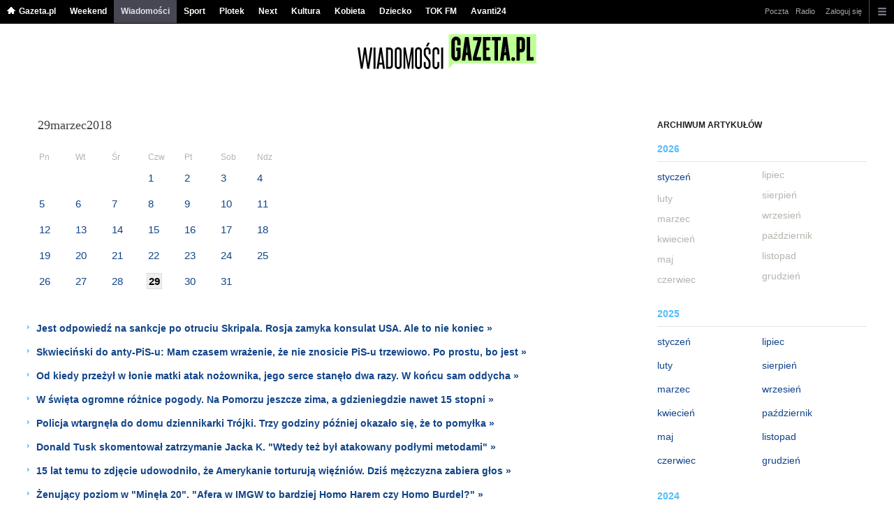

--- FILE ---
content_type: text/html;charset=UTF-8
request_url: https://wiadomosci.gazeta.pl/wiadomosci/3660000,0,,2,,2018-03-29.html
body_size: 12122
content:
<!DOCTYPE HTML> 
<html>

<!-- head 1.4 -->
<head><meta http-equiv="Content-Type" content="text/html; charset=UTF-8">
<meta http-equiv="Content-Language" content="pl">
<title>Wiadomości - Gazeta.pl </title>
<META NAME="ROBOTS" CONTENT="NOARCHIVE">
		<META NAME="GOOGLEBOT" CONTENT="NOARCHIVE">
	<!-- fbopengraph 2.1 -->
<meta property="og:site_name" content="gazetapl"/> 
<meta property="fb:app_id" content="159195584135753"/>
		<meta property="og:locale" content="pl_PL" />

<!-- imageQueue blacked out! -->
<!-- xxxxx -->
<META name="google-site-verification" content="ndHrHBfBczR9E/e2gPRLuP3N0bLbnkkhZKd/awuYWwQ=" />
<meta name="Description" content="Wiadomości - serwis newsowy portalu 
Gazeta.pl. Na bieżąco aktualizowane 
informacje z polityki, wydarzeń w kraju i 
zagranicą, sportu, gospodarki, kultury i nauki 
oraz artykuły z prasy polskiej i zagranicznej. 
Znajdziesz tu teksty, wideo, zdjęcia, 
sondaże.">
<meta name="Keywords" content=" 	wiadomości, aktualności, wydarzenia, 
fakty, newsy, polityka, gospodarka, kraj, 
świat, kultura, nauka, prasa, gazety, przegląd 
prasy, wideo, sondaże">
<!-- zzz metatags app -->
<link rel="stylesheet" href="/css/globalshared.css" type="text/css">
	<link rel="stylesheet" href="/css/core/wiadomosci/version.htm" type="text/css">
	<link rel="stylesheet" href="/css/catalogSEO.css" type="text/css">
	<link rel="stylesheet" href="/info/ban_NEW.css" type="text/css"><script language="javascript">var now = new Date(2026, 0, 26, 0, 21, 21);</script>

<link rel="shortcut icon" href="/img/gazeta.ico">

<script type="text/javascript"><!--
if (top.frames.length!=0) top.location=self.document.location;
// --></script>
<!-- (C)2000-2014 Gemius SA - gemiusAudience -->
<script type="text/javascript">
<!--//--><![CDATA[//><!--
    var pp_gemius_identifier = new String('olI66L9by3oJiG8hxj87V7QXDtYWcUO.yC6M2xM9Clz.M7/arg=114869/sarg='+'|'+profileCookie);


function gemius_pending(i) { window[i] = window[i] || function() {var x = window[i+'_pdata'] = window[i+'_pdata'] || []; x[x.length]=arguments;};};
setTimeout(function() {
    gemius_pending('gemius_hit'); gemius_pending('gemius_event'); gemius_pending('pp_gemius_hit'); gemius_pending('pp_gemius_event');
    (function(d,t) {try {var gt=d.createElement(t),s=d.getElementsByTagName(t)[0],l='https://gazeta.hit.gemius.pl/xgemius.js'; gt.setAttribute('async','async');
    gt.setAttribute('defer','defer'); gt.src=l; s.parentNode.insertBefore(gt,s);} catch (e) {}})(document,'script');
}, 50);
//--><!]]>
</script> 

<script type="text/javascript">
	var _gaq = _gaq || [];
	_gaq.push(['_setAccount', 'UA-426268-1']);
	_gaq.push(['_setCampaignCookieTimeout', 0]);
	_gaq.push(['_setCustomVar',1,'nr_dzialu',null,3]);
	_gaq.push(['_setAllowAnchor', true]);
	_gaq.push(['_trackPageview']);
	(function() {
	var ga = document.createElement('script');
	ga.type = 'text/javascript'; ga.async = true;
	ga.src = ('https:' == document.location.protocol ? 'https://ssl' : 'http://www') +
	'.google-analytics.com/ga.js';
	var s = document.getElementsByTagName('script')[0];
	s.parentNode.insertBefore(ga, s);
	})();
  </script>

<meta name="viewport" content="width=device-width, initial-scale=1">

<!-- 410355628, [ /fix/elementy/viewport.jsp ], emptyBean-->
<!-- canonical_start -->
<!-- canonical_end -->

<!-- 410411251, [ /tpl/prod/modules/canonical/canonical.jsp ], canonicalModule-->
</head>
<!-- 7, [ /fix/modules/header.jsp ], headerAllArticlesPojoBean-->
<body class="desktop_client">

<!-- new alert START -->
<!-- alias name is empty --><!-- new alert END -->

    <div id="sW">
		<!-- czapeczka -->

<!--CZAPECZKA - START -->
	<!-- 2014###capMobile=0 -->
<!-- 2011=false 2013=true 2014=true czgr= czspgr= al=/aliasy/czapeczka/rwd/wiadomosci2014.htm -->
           <nav class="mod mod_hat2014 hpFeed " data-bd-viewability-id="hat" data-bd-viewability="1">
		    	   <div class="gridWrap">
           <style>
body {padding-top: 34px;}
body.rwd.responsive {margin-top: 0;}
.rwd.desk #page {padding-top:0}
#cookieInfoMsgWrapper {margin-bottom: -2px;}
</style>
<ul class="c0">
<li class="home bar">
<a href="https://www.gazeta.pl/0,0.html" data-hvr="Gazeta.pl" onClick="gazeta_pl.tagManager ? dataLayer.push({'category': 'CzapeczkaRWD',
'action': 'Gazeta.pl', 'label': location.hostname, 'value': 0, 'nonInteraction': false,  'event': 'zdarzenie'}) : _gaq.push(['_trackEvent', 'CzapeczkaRWD' , 'Gazeta.pl' , location.hostname ,, true]);">Gazeta.pl</a>
</li>
<li class="bar">
<a href="https://weekend.gazeta.pl/weekend/0,0.html" data-hvr="Weekend" onClick="gazeta_pl.tagManager ? dataLayer.push({'category': 'CzapeczkaRWD',
'action': 'Weekend', 'label': location.hostname, 'value': 0, 'nonInteraction': false,  'event': 'zdarzenie'}) : _gaq.push(['_trackEvent', 'CzapeczkaRWD' , 'Weekend' , location.hostname ,, true]);">Weekend</a>
</li>
<li class="bar">
<a data-channel="wiadomosci" href="https://wiadomosci.gazeta.pl/wiadomosci/0,0.html" data-hvr="Wiadomości" onClick="gazeta_pl.tagManager ? dataLayer.push({'category': 'CzapeczkaRWD',
'action': 'Wiadomości', 'label': location.hostname, 'value': 0, 'nonInteraction': false,  'event': 'zdarzenie'}) : _gaq.push(['_trackEvent', 'CzapeczkaRWD' , 'Wiadomości' , location.hostname ,, true]);">Wiadomości</a>
</li>
<li class="bar">
<a data-channel="sport" href="https://www.sport.pl/sport-hp/0,0.html" data-hvr="Sport" onClick="gazeta_pl.tagManager ? dataLayer.push({'category': 'CzapeczkaRWD',
'action': 'Sport', 'label': location.hostname, 'value': 0, 'nonInteraction': false,  'event': 'zdarzenie'}) : _gaq.push(['_trackEvent', 'CzapeczkaRWD' , 'Sport' , location.hostname ,, true]);">Sport</a>
</li>
<li class="bar">
<a data-channel="plotek" href="https://www.plotek.pl/plotek/0,0.html" data-hvr="Plotek" onClick="gazeta_pl.tagManager ? dataLayer.push({'category': 'CzapeczkaRWD',
'action': 'Plotek', 'label': location.hostname, 'value': 0, 'nonInteraction': false,  'event': 'zdarzenie'}) : _gaq.push(['_trackEvent', 'CzapeczkaRWD' , 'Plotek' , location.hostname ,, true]);">Plotek</a>
</li>
<li class="bar">
<a data-channel="next" href="https://next.gazeta.pl/next/0,0.html" data-hvr="Next" onClick="gazeta_pl.tagManager ? dataLayer.push({'category': 'CzapeczkaRWD',
'action': 'Next', 'label': location.hostname, 'value': 0, 'nonInteraction': false,  'event': 'zdarzenie'}) : _gaq.push(['_trackEvent', 'CzapeczkaRWD' , 'Next' , location.hostname ,, true]);">Next</a>
</li>
<li class="bar">
<a data-channel="kultura" href="https://kultura.gazeta.pl/kultura/0,0.html" data-hvr="Kultura" onClick="gazeta_pl.tagManager ? dataLayer.push({'category': 'CzapeczkaRWD',
'action': 'Kultura', 'label': location.hostname, 'value': 0, 'nonInteraction': false,  'event': 'zdarzenie'}) : _gaq.push(['_trackEvent', 'CzapeczkaRWD' , 'Kultura' , location.hostname ,, true]);">Kultura</a>
</li>
<li class="bar">
<a data-channel="kobieta" href="https://kobieta.gazeta.pl/kobieta/0,0.html" data-hvr="Kobieta" onClick="gazeta_pl.tagManager ? dataLayer.push({'category': 'CzapeczkaRWD',
'action': 'Kobieta', 'label': location.hostname, 'value': 0, 'nonInteraction': false,  'event': 'zdarzenie'}) : _gaq.push(['_trackEvent', 'CzapeczkaRWD' , 'Kobieta' , location.hostname ,, true]);">Kobieta</a>
</li>
<li class="bar">
<a data-channel="dziecko" href="https://www.edziecko.pl/edziecko/0,0.html" data-hvr="Dziecko" onClick="gazeta_pl.tagManager ? dataLayer.push({'category': 'CzapeczkaRWD',
'action': 'Dziecko', 'label': location.hostname, 'value': 0, 'nonInteraction': false,  'event': 'zdarzenie'}) : _gaq.push(['_trackEvent', 'CzapeczkaRWD' , 'Dziecko' , location.hostname ,, true]);">Dziecko</a>
</li>
<li class="bar">
<a data-channel="metro" href="https://www.tokfm.pl/Tokfm/0,0.html" data-hvr="TOK FM" onClick="gazeta_pl.tagManager ? dataLayer.push({'category': 'CzapeczkaRWD',
'action': 'TOK FM', 'label': location.hostname, 'value': 0, 'nonInteraction': false,  'event': 'zdarzenie'}) : _gaq.push(['_trackEvent', 'CzapeczkaRWD' , 'TOK FM' , location.hostname ,, true]);">TOK FM</a>
</li>
<li class="bar">
<a data-channel="avanti24" href="https://avanti24.pl/Avanti/0,0.html" data-hvr="Avanti24" onClick="gazeta_pl.tagManager ? dataLayer.push({'category': 'CzapeczkaRWD',
'action': 'Avanti24', 'label': location.hostname, 'value': 0, 'nonInteraction': false,  'event': 'zdarzenie'}) : _gaq.push(['_trackEvent', 'CzapeczkaRWD' , 'Avanti24' , location.hostname ,, true]);">Avanti24</a>
</li>
</ul>
<!-- 16586381 -->
<!-- htmEOF --><!-- UZREditor --><!-- htmEOF --><!--default, /aliasy/czapeczka/rwd/wiadomosci2014.htm-->
<ul class="c1">
			        <li class="bar">
<a href="http://poczta.gazeta.pl/" data-hvr="Poczta" onClick="gazeta_pl.tagManager ? dataLayer.push({'category': 'CzapeczkaRWD',
'action': 'Poczta', 'label': location.hostname, 'value': 0, 'nonInteraction': false,  'event': 'zdarzenie'}) : _gaq.push(['_trackEvent', 'CzapeczkaRWD' , 'Poczta' , location.hostname ,, true]);">Poczta</a>
</li>
<li class="bar">
<a href="http://fm.tuba.pl" data-hvr="Radio" onClick="gazeta_pl.tagManager ? dataLayer.push({'category': 'CzapeczkaRWD',
'action': 'Radio', 'label': location.hostname, 'value': 0, 'nonInteraction': false,  'event': 'zdarzenie'}) : _gaq.push(['_trackEvent', 'CzapeczkaRWD' , 'Radio' , location.hostname ,, true]);">Radio</a>
</li>
<!-- 16586381 -->
<!-- htmEOF --><!-- UZREditor --><!-- htmEOF --><!--default, /aliasy/czapeczka/rwd/wiadomosci2014_r.htm-->
<li><!-- {{1}} -->
		  <ul class="user">
 					 <li>
 					        <a id="hatLogin" href="https://konto.gazeta.pl/konto/logowanie,.html?utm_nooverride=1&back=https%3A%2F%2Fwiadomosci.gazeta.pl%2Fwiadomosci%2F3660000%2C0%2C%2C2%2C%2C2018-03-29.html" onClick="_gaq.push(['_trackEvent', 'CzapeczkaRWD' , 'Zaloguj się' , location.hostname ,, true]);">Zaloguj się</a>
    					</li>
 					 </ul>
				  </li><!-- to jest zamkniecie {{1}} -->
					<li class="more bar"><input type="checkbox" class="menu">
						<ul>
						    <li><!-- 16586381 -->
<!-- htmEOF --><!-- UZREditor --><!-- htmEOF --><!--default, /aliasy/czapeczka/rwd/wiadomosci2014_b.htm-->
</li>
							<li class="show_more" data-bd-viewability-id="hatShowMore" data-bd-viewability="1">
							    <nav id="pageNav">
<ul class="buttons">
<li>
<section  class="lists" id="servicesList">
<ul class="first"><li>
<header>Aktualności</header>
<ul >
<li><a id="LinkArea:TRNavPoz" href="https://twitter.com/gazetapl_news#TRNavPoz" title="Gazeta">Gazeta</a></li>
<li><a id="LinkArea:TRNavPoz" href="https://wiadomosci.gazeta.pl/wiadomosci/0,145764.html#TRNavPoz" title="Najnowsze wiadomości">Najnowsze wiadomości</a></li>
<li><a id="LinkArea:TRNavPoz" href="https://wiadomosci.gazeta.pl/wiadomosci/0,168571.html#TRNavPoz" title="Na topie">Na topie</a></li>
<li><a id="LinkArea:TRNavPoz" href="https://myfitness.gazeta.pl/myfitness/0,166676.html#TRNavPoz" title="Newsy Myfitness">Newsy Myfitness</a></li>
<li><a id="LinkArea:TRNavPoz" href="https://www.edziecko.pl/szkola#TRNavPoz" title="Szkoła">Szkoła</a></li>
<li><a id="LinkArea:TRNavPoz" href="https://haps.pl/Haps/0,167709.html#TRNavPoz" title="Wiadomości kulinarne">Wiadomości kulinarne</a></li>
<li><a id="LinkArea:TRNavPoz" href="https://haps.pl/Haps/0,168710.html#TRNavPoz" title="Gazetki Promocyjne">Gazetki Promocyjne</a></li>
<li><a id="LinkArea:TRNavPoz" href="https://www.plotek.pl/plotek/0,170959.html#TRNavPoz" title="Wiadomości plotek">Wiadomości plotek</a></li>
<li><a id="LinkArea:TRNavPoz" href="https://wiadomosci.gazeta.pl/niedziele-handlowe-2021#TRNavPoz" title="Niedziele Handlowe 2021">Niedziele Handlowe 2021</a></li>
</ul>
</li>
<li>
<header>Rozrywka</header>
<ul >
<li><a id="LinkArea:TRNavPoz" href="https://www.plotek.pl/przysiega#TRNavPoz" title="Przysięga">Przysięga</a></li>
<li><a id="LinkArea:TRNavPoz" href="https://www.plotek.pl/elif#TRNavPoz" title="Elif">Elif</a></li>
<li><a id="LinkArea:TRNavPoz" href="https://buzz.gazeta.pl/buzz/0,0.html#TRNavPoz" title="Buzz Gazeta">Buzz Gazeta</a></li>
<li><a id="LinkArea:TRNavPoz" href="https://radiopogoda.tuba.pl/radiopogoda/0,0.html#TRNavPoz" title="Radio Pogoda">Radio Pogoda</a></li>
<li><a id="LinkArea:TRNavPoz" href="https://fm.tuba.pl/#TRNavPoz" title="Radio Online">Radio Internetowe</a></li>
<li><a id="LinkArea:TRNavPoz" href="https://tuba.pl/tubapl/0,0.html#TRNavPoz" title="Muzyka">Muzyka</a></li>
<li><a id="LinkArea:TRNavPoz" href="https://www.edziecko.pl/edziecko/0,166810.html#TRNavPoz" title="Gry online">Gry online</a></li>
<li><a id="LinkArea:TRNavPoz" href="https://www.plotek.pl/plotek/0,0.html#TRNavPoz" title="Plotek">Plotek</a></li>
<li><a id="LinkArea:TRNavPoz" href="https://tv.gazeta.pl/program_tv/0,0.html#TRNavPoz" title="Program TV">Program TV</a></li>
</ul>
</li>
</ul><ul><li>
<header>Trening i Odchudzanie</header>
<ul >
<li><a id="LinkArea:TRNavPoz" href="https://myfitness.gazeta.pl/myfitness/7,166737,24940379,trening-bikini-jeszcze-nie-jest-za-pozno-jak-cwiczyc-przed.html#TRNavPoz" title="Odchudzanie do bikini - Trening na plaże">Odchudzanie do bikini - Trening na plaże</a></li>
<li><a id="LinkArea:TRNavPoz" href="https://myfitness.gazeta.pl/myfitness/7,166989,24936068,5-sposobow-aby-schudnac-w-wakacje.html#TRNavPoz" title="Odchudzanie do wakacji - Jak schudnąć na wakacje">Odchudzanie do wakacji - Jak schudnąć na wakacje</a></li>
<li><a id="LinkArea:TRNavPoz" href="https://myfitness.gazeta.pl/myfitness/7,166989,24935751,jak-schudnac-do-slubu-kiedy-zaczac-odchudzanie-przed-weselem.html#TRNavPoz" title="Odchudzanie do ślubu - Jak schudnąć do ślubu">Odchudzanie do ślubu - Jak schudnąć do ślubu</a></li>
<li><a id="LinkArea:TRNavPoz" href="https://myfitness.gazeta.pl/myfitness/7,166989,24935957,jak-schudnac-do-wakacji-jak-zrobic-forme-na-wakacje-forma.html#TRNavPoz" title="Forma na plaże - Jak schudnąć na plaże">Forma na plaże - Jak schudnąć na plaże</a></li>
<li><a id="LinkArea:TRNavPoz" href="https://myfitness.gazeta.pl/myfitness/7,166737,24935642,ile-kalorii-spalamy-podczas-popularnych-aktywnosci-fizycznych.html#TRNavPoz" title="Tenis, pływanie, bieganie - Ile kalorii">Tenis, pływanie, bieganie - Ile kalorii</a></li>
<li><a id="LinkArea:TRNavPoz" href="https://myfitness.gazeta.pl/myfitness/7,166897,24780220,jak-schudnac-0-5-kg-w-jeden-dzien-czy-mozna-chudnac-0-5-kg.html#TRNavPoz" title="Jak schudnąć 0,5 kg w jeden dzień">Jak schudnąć 0,5 kg w jeden dzień</a></li>
<li><a id="LinkArea:TRNavPoz" href="https://myfitness.gazeta.pl/myfitness/7,166897,24779998,jak-schudnac-10-kg-w-miesiac-co-jesc-zeby-schudnac-10-kg-w.html#TRNavPoz" title="Jak schudnąć 10 kg w miesiąc">Jak schudnąć 10 kg w miesiąc</a></li>
<li><a id="LinkArea:TRNavPoz" href="https://myfitness.gazeta.pl/myfitness/7,166897,24780114,jak-schudnac-9-kg-w-3-tygodnie-jaka-diete-wybrac-jesli-chcemy.html#TRNavPoz" title="Jak schudnąć 9 kg w 3 tygodnie">Jak schudnąć 9 kg w 3 tygodnie</a></li>
<li><a id="LinkArea:TRNavPoz" href="https://myfitness.gazeta.pl/myfitness/7,166897,24780020,jak-schudnac-7-kg-w-miesiac-czy-mozna-schudnac-7-kg-w-miesiac.html#TRNavPoz" title="Jak schudnąć 7 kg w miesiąc">Jak schudnąć 7 kg w miesiąc</a></li>
<li><a id="LinkArea:TRNavPoz" href="https://myfitness.gazeta.pl/myfitness/7,166897,24779973,jak-schudnac-3-kg-w-2-tygodnie-jak-powinna-wygladac-dieta.html#TRNavPoz" title="Jak schudnąć 3 kg w 2 tygodnie">Jak schudnąć 3 kg w 2 tygodnie</a></li>
<li><a id="LinkArea:TRNavPoz" href="https://myfitness.gazeta.pl/myfitness/7,166737,24778910,jak-poprawic-kondycje-co-to-jest-kondycja-czy-mozna-wyrobic.html#TRNavPoz" title="Kondycja - Jak poprawić kondycję">Kondycja - Jak poprawić kondycję</a></li>
<li><a id="LinkArea:TRNavPoz" href="https://myfitness.gazeta.pl/myfitness/7,166737,24778984,jak-schudnac-1-kg-w-tydzien-czy-mozna-schudnac-kilogram-w-tydzien.html#TRNavPoz" title="Jak schudnąć 1 kg w tydzień">Jak schudnąć 1 kg w tydzień</a></li>
<li><a id="LinkArea:TRNavPoz" href="https://myfitness.gazeta.pl/myfitness/7,166897,24779010,jak-schudnac-2-kg-w-tydzien-co-jesc-aby-schudnac-2-kg-w-tydzien.html#TRNavPoz" title="Jak schudnąć 2 kg w tydzień">Jak schudnąć 2 kg w tydzień</a></li>
<li><a id="LinkArea:TRNavPoz" href="https://myfitness.gazeta.pl/myfitness/7,166897,24779036,jak-w-miesiac-schudnac-5-kg-czy-mozna-zdrowo-schudnac-5-kg.html#TRNavPoz" title="Jak w miesiąc schudnąć 5 kg">Jak w miesiąc schudnąć 5 kg</a></li>
<li><a id="LinkArea:TRNavPoz" href="https://myfitness.gazeta.pl/myfitness/7,166737,24779063,miesien-krawiecki-gdzie-jest-miesien-krawiecki-rozciaganie.html#TRNavPoz" title="Mięsień krawiecki">Mięsień krawiecki</a></li>
</ul>
</li>
<li>
<header>Sport i rekreacja</header>
<ul >
<li><a id="LinkArea:TRNavPoz" href="https://www.sport.pl/sport/0,105641.html?tag=Robert+Kubica#TRNavPoz" title="Robert Kubica">Robert Kubica</a></li>
<li><a id="LinkArea:TRNavPoz" href="https://www.sport.pl/skoki/0,0.html#TRNavPoz" title="Skoki Narciarskie">Skoki Narciarskie</a></li>
<li><a id="LinkArea:TRNavPoz" href="https://www.sport.pl/pilka/0,65041.html#TRNavPoz" title="Liga Mistrzów">Liga Mistrzów</a></li>
<li><a id="LinkArea:TRNavPoz" href="https://www.sport.pl/pilka/0,65042.html#TRNavPoz" title="Liga Europy">Liga Europy</a></li>
<li><a id="LinkArea:TRNavPoz" href="https://www.sport.pl/tenis/0,0.html#TRNavPoz" title="Tenis">Tenis</a></li>
<li><a id="LinkArea:TRNavPoz" href="https://www.sport.pl/kolarstwo/0,0.html#TRNavPoz" title="Kolarstwo">Kolarstwo</a></li>
<li><a id="LinkArea:TRNavPoz" href="https://www.sport.pl/sport/0,144964.html#TRNavPoz" title="Relacje na żywo">Relacje na żywo</a></li>
<li><a id="LinkArea:TRNavPoz" href="https://myfitness.gazeta.pl/%E6wiczenia#TRNavPoz" title="Ćwiczenia">Ćwiczenia</a></li>
<li><a id="LinkArea:TRNavPoz" href="https://myfitness.gazeta.pl/myfitness/0,0.html#TRNavPoz" title="Fitness">Fitness</a></li>
<li><a id="LinkArea:TRNavPoz" href="https://www.sport.pl/siatkowka/0,0.html#TRNavPoz" title="Siatkówka">Siatkówka</a></li>
<li><a id="LinkArea:TRNavPoz" href="http://polskabiega.sport.pl/polskabiega/0,0.html#TRNavPoz" title="Polska Biega">Bieganie</a></li>
<li><a id="LinkArea:TRNavPoz" href="http://polskanarowery.sport.pl/msrowery/0,0.html#TRNavPoz" title="Rowery">Rowery</a></li>
<li><a id="LinkArea:TRNavPoz" href="https://www.sport.pl/sport/0,65027.html#TRNavPoz" title="Wyniki na żywo">Wyniki na żywo</a></li>
<li><a id="LinkArea:TRNavPoz" href="https://www.sport.pl/sport-hp/0,0.html#TRNavPoz" title="Sport">Sport.pl</a></li>
</ul>
</li>
</ul><ul><li>
<header>Praca</header>
<ul >
<li><a id="LinkArea:TRNavPoz" href="https://www.goldenline.pl/#TRNavPoz" title="Ogłoszenia o pracę">Ogłoszenia o pracę</a></li>
<li><a id="LinkArea:TRNavPoz" href="https://www.goldenline.pl/praca/gdansk/#TRNavPoz" title="Praca Gdańsk">Praca Gdańsk</a></li>
<li><a id="LinkArea:TRNavPoz" href="https://www.goldenline.pl/praca/gdynia/#TRNavPoz" title="Praca gdynia">Praca Gdynia</a></li>
<li><a id="LinkArea:TRNavPoz" href="https://www.goldenline.pl/praca/bialystok/#TRNavPoz" title="Praca Białystok">Praca Białystok</a></li>
<li><a id="LinkArea:TRNavPoz" href="https://www.goldenline.pl/praca/torun/#TRNavPoz" title="Praca Toruń">Praca Toruń</a></li>
<li><a id="LinkArea:TRNavPoz" href="https://www.goldenline.pl/praca/warszawa/#TRNavPoz" title="Praca Warszawa">Praca Warszawa</a></li>
<li><a id="LinkArea:TRNavPoz" href="https://www.goldenline.pl/praca/wroclaw/#TRNavPoz" title="Praca Wrocław">Praca Wrocław</a></li>
<li><a id="LinkArea:TRNavPoz" href="https://www.goldenline.pl/praca/poznan/#TRNavPoz" title="Praca Poznań">Praca Poznań</a></li>
<li><a id="LinkArea:TRNavPoz" href="https://www.goldenline.pl/praca/krakow/#TRNavPoz" title="Praca Kraków">Praca Kraków</a></li>
<li><a id="LinkArea:TRNavPoz" href="https://www.goldenline.pl/praca/lublin/#TRNavPoz" title="Praca Lublin">Praca Lublin</a></li>
<li><a id="LinkArea:TRNavPoz" href="https://www.goldenline.pl/praca/olsztyn/#TRNavPoz" title="Praca Olsztyn">Praca Olsztyn</a></li>
<li><a id="LinkArea:TRNavPoz" href="https://www.goldenline.pl/praca/lodz/#TRNavPoz" title="Praca Łódź">Praca Łódź</a></li>
<li><a id="LinkArea:TRNavPoz" href="https://www.goldenline.pl/praca/bydgoszcz/#TRNavPoz" title="Praca Bydgoszcz">Praca Bydgoszcz</a></li>
<li><a id="LinkArea:TRNavPoz" href="https://www.goldenline.pl/praca/praca-w-niemczech/#TRNavPoz" title="Praca w Niemczech">Praca w Niemczech</a></li>
<li><a id="LinkArea:TRNavPoz" href="https://www.goldenline.pl/praca/kierowca/#TRNavPoz" title="Praca kierowca">Praca kierowca</a></li>
</ul>
</li>
<li>
<header>Lokalne</header>
<ul >
<li><a id="LinkArea:TRNavPoz" href="https://bialystok.wyborcza.pl/bialystok/0,0.html#TRNavPoz" title="Białystok">Białystok</a></li>
<li><a id="LinkArea:TRNavPoz" href="https://bielskobiala.wyborcza.pl/bielskobiala/0,0.html#TRNavPoz" title="Bielsko-Biała">Bielsko-Biała</a></li>
<li><a id="LinkArea:TRNavPoz" href="https://bydgoszcz.wyborcza.pl/bydgoszcz/0,0.html#TRNavPoz" title="Bydgoszcz">Bydgoszcz</a></li>
<li><a id="LinkArea:TRNavPoz" href="https://czestochowa.wyborcza.pl/czestochowa/0,0.html#TRNavPoz" title="Częstochowa">Częstochowa</a></li>
<li><a id="LinkArea:TRNavPoz" href="https://gorzow.wyborcza.pl/gorzow/0,0.html#TRNavPoz" title="Gorzów Wielkopolski">Gorzów Wlkp.</a></li>
<li><a id="LinkArea:TRNavPoz" href="https://katowice.wyborcza.pl/katowice/0,0.html#TRNavPoz" title="Katowice">Katowice</a></li>
<li><a id="LinkArea:TRNavPoz" href="https://kielce.wyborcza.pl/kielce/0,0.html#TRNavPoz" title="Kielce">Kielce</a></li>
<li><a id="LinkArea:TRNavPoz" href="https://krakow.wyborcza.pl/krakow/0,0.html#TRNavPoz" title="Kraków">Kraków</a></li>
<li><a id="LinkArea:TRNavPoz" href="https://lublin.wyborcza.pl/lublin/0,0.html#TRNavPoz" title="Lublin">Lublin</a></li>
<li><a id="LinkArea:TRNavPoz" href="https://lodz.wyborcza.pl/lodz/0,0.html#TRNavPoz" title="Łódź">Łódź</a></li>
<li><a id="LinkArea:TRNavPoz" href="https://olsztyn.wyborcza.pl/olsztyn/0,0.html#TRNavPoz" title="Olsztyn">Olsztyn</a></li>
<li><a id="LinkArea:TRNavPoz" href="https://opole.wyborcza.pl/opole/0,0.html#TRNavPoz" title="Opole">Opole</a></li>
<li><a id="LinkArea:TRNavPoz" href="https://plock.wyborcza.pl/plock/0,0.html#TRNavPoz" title="Płock">Płock</a></li>
<li><a id="LinkArea:TRNavPoz" href="https://poznan.wyborcza.pl/poznan/0,0.html#TRNavPoz" title="Poznań">Poznań</a></li>
<li><a id="LinkArea:TRNavPoz" href="https://radom.wyborcza.pl/radom/0,0.html#TRNavPoz" title="Radom">Radom</a></li>
<li><a id="LinkArea:TRNavPoz" href="https://rzeszow.wyborcza.pl/rzeszow/0,0.html#TRNavPoz" title="Rzeszów">Rzeszów</a></li>
<li><a id="LinkArea:TRNavPoz" href="https://szczecin.wyborcza.pl/szczecin/0,0.html#TRNavPoz" title="Szczecin">Szczecin</a></li>
<li><a id="LinkArea:TRNavPoz" href="https://torun.wyborcza.pl/torun/0,0.html#TRNavPoz" title="Toruń">Toruń</a></li>
<li><a id="LinkArea:TRNavPoz" href="https://trojmiasto.wyborcza.pl/trojmiasto/0,0.html#TRNavPoz" title="Trójmiasto">Trójmiasto</a></li>
<li><a id="LinkArea:TRNavPoz" href="https://warszawa.wyborcza.pl/warszawa/0,0.html#TRNavPoz" title="Warszawa">Warszawa</a></li>
<li><a id="LinkArea:TRNavPoz" href="https://wroclaw.wyborcza.pl/wroclaw/0,0.html#TRNavPoz" title="Wrocław">Wrocław</a></li>
<li><a id="LinkArea:TRNavPoz" href="https://zielonagora.wyborcza.pl/zielonagora/0,0.html#TRNavPoz" title="Zielona Góra">Zielona Góra</a></li>
</ul>
</li>
</ul><ul><li>
<header>Życie i styl</header>
<ul >
<li><a id="LinkArea:TRNavPoz" href="https://kultura.gazeta.pl/film-na-wieczor#TRNavPoz" title="Film na wieczór">Film na wieczór</a></li>
<li><a id="LinkArea:TRNavPoz" href="https://kultura.gazeta.pl/hbo-go#TRNavPoz" title="HBO GO">HBO GO</a></li>
<li><a id="LinkArea:TRNavPoz" href="https://kultura.gazeta.pl/netflix#TRNavPoz" title="Netflix">Netflix</a></li>
<li><a id="LinkArea:TRNavPoz" href="https://kobieta.gazeta.pl/kobieta/0,174090.html#TRNavPoz" title="Paznokcie">Paznokcie</a></li>
<li><a id="LinkArea:TRNavPoz" href="https://kobieta.gazeta.pl/kobieta/0,171632.html#TRNavPoz" title="Modne fryzury">Modne fryzury</a></li>
<li><a id="LinkArea:TRNavPoz" href="https://avanti24.pl/newsy/0,0.html#TRNavPoz" title="Moda nowości">Moda nowości</a></li>
<li><a id="LinkArea:TRNavPoz" href="https://horoskopy.gazeta.pl/horoskop/0,166677.html#TRNavPoz" title="Magia i ciekawostki">Magia i ciekawostki</a></li>
<li><a id="LinkArea:TRNavPoz" href="https://www.edziecko.pl/male_dziecko/7,79315,26660615,goraczka-u-dziecka-kiedy-i-jak-zbijac-dawkowanie-lekow-na.html#TRNavPoz" title="Gorączka u dziecka">Gorączka u dziecka</a></li>
<li><a id="LinkArea:TRNavPoz" href="https://www.edziecko.pl/imiona-w-polsce#TRNavPoz" title="Imiona w Polsce">Imiona w Polsce</a></li>
<li><a id="LinkArea:TRNavPoz" href="http://tata.gazeta.pl/dove/0,0.html#TRNavPoz" title="Tata Gazeta.pl">Tata Gazeta.pl</a></li>
<li><a id="LinkArea:TRNavPoz" href="https://www.edziecko.pl/edziecko/0,0.html#TRNavPoz" title="Dziecko">eDziecko</a></li>
<li><a id="LinkArea:TRNavPoz" href="https://kobieta.gazeta.pl/kobieta/0,0.html#TRNavPoz" title="Kobieta">Kobieta</a></li>
<li><a id="LinkArea:TRNavPoz" href="https://horoskopy.gazeta.pl/horoskop/0,0.html#TRNavPoz" title="Horoskopy">Horoskopy</a></li>
<li><a id="LinkArea:TRNavPoz" href="https://moto.pl/MotoPL/0,0.html#TRNavPoz" title="Motoryzacja">Motoryzacja</a></li>
<li><a id="LinkArea:TRNavPoz" href="https://moto.pl/MotoPL/7,88389,21681531,umowa-kupna-sprzedazy-samochodu-na-to-trzeba-uwazac.html#TRNavPoz" title="Umowa kupna sprzedaży samochodu">Umowa kupna sprzedaży samochodu</a></li>
<li><a id="LinkArea:TRNavPoz" href="https://haps.pl/Haps/0,0.html#TRNavPoz" title="Porady kulinarne">Porady kulinarne</a></li>
<li><a id="LinkArea:TRNavPoz" href="https://haps.pl/Haps/szukaj/#TRNavPoz" title="Przepisy">Przepisy</a></li>
<li><a id="LinkArea:TRNavPoz" href="https://podroze.gazeta.pl/podroze/0,0.html#TRNavPoz" title="Podróże">Podróże</a></li>
<li><a id="LinkArea:TRNavPoz" href="https://ugotuj.to/ugotuj/0,0.html#TRNavPoz" title="Ugotuj.to">Ugotuj.to</a></li>
<li><a id="LinkArea:TRNavPoz" href="https://zdrowie.gazeta.pl/Zdrowie/0,101580.html#TRNavPoz" title="Choroby">Choroby</a></li>
<li><a id="LinkArea:TRNavPoz" href="https://zdrowie.gazeta.pl/Zdrowie/0,0.html#TRNavPoz" title="Zdrowie">Zdrowie</a></li>
<li><a id="LinkArea:TRNavPoz" href="https://horoskopy.gazeta.pl/horoskop/0,166634.html#TRNavPoz" title="Życzenia">Życzenia</a></li>
<li><a id="LinkArea:TRNavPoz" href="https://horoskopy.gazeta.pl/horoskop/1,166634,19202803,walentynki.html#TRNavPoz" title="Życzenia na walentynki">Życzenia na walentynki</a></li>
<li><a id="LinkArea:TRNavPoz" href="https://horoskopy.gazeta.pl/horoskop/1,166634,19202878,zyczenia-na-osiemnastke.html#TRNavPoz" title="Życzenia na 18">Życzenia na 18</a></li>
<li><a id="LinkArea:TRNavPoz" href="https://horoskopy.gazeta.pl/horoskop/1,166634,19202715,zyczenia-urodzinowe.html#TRNavPoz" title="Życzenia urodzinowe">Życzenia urodzinowe</a></li>
<li><a id="LinkArea:TRNavPoz" href="https://horoskopy.gazeta.pl/horoskop/1,166634,19202764,zyczenia-imieninowe.html#TRNavPoz" title="Życzenia imieninowe">Życzenia imieninowe</a></li>
<li><a id="LinkArea:TRNavPoz" href="https://horoskopy.gazeta.pl/horoskop/1,166634,19202683,nowy-rok.html#TRNavPoz" title="Życzenia Noworoczne">Życzenia Noworoczne</a></li>
<li><a id="LinkArea:TRNavPoz" href="https://horoskopy.gazeta.pl/horoskop/1,166634,19202688,zyczenia-swiateczne.html#TRNavPoz" title="Życzenia Świąteczne">Życzenia Świąteczne</a></li>
</ul>
</li>
</ul><ul><li>
<header>Zakupy</header>
<ul >
<li><a id="LinkArea:TRNavPoz" href="https://zakupy.avanti24.pl/sukienki/damskie/lato#TRNavPoz" title="Sukienki na lato 2021">Sukienki na lato 2021</a></li>
<li><a id="LinkArea:TRNavPoz" href="https://zakupy.avanti24.pl/koszule/lato#TRNavPoz" title="Koszule damskie">Modna koszula na lato</a></li>
<li><a id="LinkArea:TRNavPoz" href="https://avanti24.pl/Magazyn/7,150441,27019193,ta-kurtka-letnia-meska-jest-praktyczna-i-piekna-nie-uwierzysz.html#TRNavPoz" title="Kurki męskie na lato">Kurki męskie na lato</a></li>
<li><a id="LinkArea:TRNavPoz" href="https://zakupy.avanti24.pl/marynarki/damskie#TRNavPoz" title="Marynarki damskie">Marynarki damskie</a></li>
<li><a id="LinkArea:TRNavPoz" href="https://avanti24.pl/Avanti/0,149266.html?tag=trendy+mody#TRNavPoz" title="Trendy mody">Trendy mody</a></li>
<li><a id="LinkArea:TRNavPoz" href="https://zakupy.avanti24.pl/sukienki/czarny/damskie/lato#TRNavPoz" title="Czarne sukienki na lato">Czarne sukienki na lato</a></li>
<li><a id="LinkArea:TRNavPoz" href="https://zakupy.avanti24.pl/sukienki/damskie/slub-i-wesele#TRNavPoz" title="Sukienki na ślub">Sukienki na ślub</a></li>
<li><a id="LinkArea:TRNavPoz" href="https://zakupy.avanti24.pl/koszulki/lato#TRNavPoz" title="Modne koszulki na lato">Modne koszulki na lato</a></li>
<li><a id="LinkArea:TRNavPoz" href="https://zakupy.avanti24.pl/ogrodniczki/jeans#TRNavPoz" title="Ogrodniczki jeansowe">Ogrodniczki jeansowe</a></li>
<li><a id="LinkArea:TRNavPoz" href="https://zakupy.avanti24.pl/torebki/damskie#TRNavPoz" title="Modne torebki 2021">Modne torebki 2021</a></li>
</ul>
</li>
<li>
<header>Biznes</header>
<ul >
<li><a id="LinkArea:TRNavPoz" href="https://next.gazeta.pl/next/0,150859.html#TRNavPoz" title="Biznes">Biznes</a></li>
<li><a id="LinkArea:TRNavPoz" href="https://next.gazeta.pl/next/0,150860.html#TRNavPoz" title="Technologie">Technologie</a></li>
<li><a id="LinkArea:TRNavPoz" href="https://wyborcza.biz/Firma/0,101588.html#TRNavPoz" title="Firma">Firma</a></li>
<li><a id="LinkArea:TRNavPoz" href="https://wyborcza.biz/Gieldy/0,0.html#TRNavPoz" title="Giełda">Giełda</a></li>
<li><a id="LinkArea:TRNavPoz" href="http://www.komunikaty.pl/komunikaty/#TRNavPoz" title="Komunikaty">Komunikaty</a></li>
<li><a id="LinkArea:TRNavPoz" href="https://wyborcza.biz/Waluty/0,0.html#TRNavPoz" title="Waluty">Waluty</a></li>
</ul>
</li>
<li>
<header>Dom i Nieruchomości</header>
<ul >
<li><a id="LinkArea:TRNavPoz" href="https://ladnydom.pl/0,0.html#TRNavPoz" title="Ładny Dom">Ładny Dom</a></li>
<li><a id="LinkArea:TRNavPoz" href="https://ladnydom.pl/budowa/0,0.html#TRNavPoz" title="Budowa i Remont">Budowa i Remont</a></li>
<li><a id="LinkArea:TRNavPoz" href="https://ladnydom.pl/czterykaty/0,0.html#TRNavPoz" title="Cztery Kąty">Cztery Kąty</a></li>
<li><a id="LinkArea:TRNavPoz" href="https://ladnydom.pl/Ogrody/0,0.html#TRNavPoz" title="Ogrody">Ogrody</a></li>
<li><a id="LinkArea:TRNavPoz" href="https://ladnydom.pl/wnetrza/0,0.html#TRNavPoz" title="Domosfera">Domosfera</a></li>
<li><a id="LinkArea:TRNavPoz" href="https://www.bryla.pl/bryla/0,0.html#TRNavPoz" title="Bryła">Bryła</a></li>
<li><a id="LinkArea:TRNavPoz" href="https://czterykaty.pl/czterykaty/7,104040,21108650,kwiaty-do-sypialni.html#TRNavPoz" title="Kwiaty do sypialni">Kwiaty do sypialni</a></li>
<li><a id="LinkArea:TRNavPoz" href="https://czterykaty.pl/inspiracje/7,153170,27180428,zaparzacz-do-kawy-te-modele-pomoga-przygotowac-aromatyczny.html#TRNavPoz" title="Zaparzacz do kawy">Zaparzacz do kawy</a></li>
<li><a id="LinkArea:TRNavPoz" href="https://czterykaty.pl/inspiracje/1,153170,20461636,jak-urzadzic-balkon-w-bloku.html#TRNavPoz" title="Balkon w bloku aranżacje">Balkon w bloku aranżacje</a></li>
</ul>
</li>
<li>
<header>Edukacja i kariera</header>
<ul >
<li><a id="LinkArea:TRNavPoz" href="https://wiadomosci.gazeta.pl/wiadomosci/0,156046.html#TRNavPoz" title="Edukacja">Edukacja</a></li>
<li><a id="LinkArea:TRNavPoz" href="https://www.goldenline.pl#TRNavPoz" title="Praca">Praca</a></li>
</ul>
</li>
<li>
<header>Społeczności</header>
<ul >
<li><a id="LinkArea:TRNavPoz" href="https://forum.gazeta.pl/forum/w,567,166359268,166359268,Modimoda_sklep_internet_zna_ktoras_.html#TRNavPoz" title="Modi4moda">Modi4moda</a></li>
<li><a id="LinkArea:TRNavPoz" href="https://forum.gazeta.pl/forum/0,0.html#TRNavPoz" title="Forum">Forum</a></li>
</ul>
</li>
</ul><ul><li>
<header>Quizy</header>
<ul >
<li><a id="LinkArea:TRNavPoz" href="https://buzz.gazeta.pl/buzz/13,157208,13283,miesiace-po-angielsku-dni-tygodnia-po-angielsku-test-dla.html#TRNavPoz" title="Quiz wiedzy dla początkujących z angielskiego">Quiz wiedzy dla początkujących z angielskiego</a></li>
<li><a id="LinkArea:TRNavPoz" href="https://buzz.gazeta.pl/buzz/13,157208,13285,miesiace-po-francusku-dni-tygodnia-po-francusku-pory-roku.html#TRNavPoz" title="Quiz wiedzy dla początkujących z francuskiego">Quiz wiedzy dla początkujących z francuskiego</a></li>
<li><a id="LinkArea:TRNavPoz" href="https://buzz.gazeta.pl/buzz/13,157208,13294,liczby-po-niemiecku-test-z-niemieckiego-poziom-podstawowy.html#TRNavPoz" title="Quiz wiedzy z niemieckiego, poziom podstawowy">Quiz wiedzy z niemieckiego, poziom podstawowy</a></li>
<li><a id="LinkArea:TRNavPoz" href="https://wiadomosci.gazeta.pl/wiadomosci/13,129662,13312,liczby-po-hiszpansku-test-z-hiszpanskiego-poziom-podstawowy.html#TRNavPoz" title="Quiz wiedzy z hiszpańskiego, poziom podstawowy">Quiz wiedzy z hiszpańskiego, poziom podstawowy</a></li>
<li><a id="LinkArea:TRNavPoz" href="https://wiadomosci.gazeta.pl/wiadomosci/13,129662,13295,historia-polski-dynastia-piastow-daty-najwazniejsze.html#TRNavPoz" title="Quiz wiedzy o dynastii Piastów">Quiz wiedzy o dynastii Piastów</a></li>
<li><a id="LinkArea:TRNavPoz" href="https://wiadomosci.gazeta.pl/wiadomosci/13,129662,13286,przyslowia-polskie-wiesz-co-znacza-sprawdz-czy-jestes.html#TRNavPoz" title="Quizy z przysłów polskich">Quizy z przysłów polskich</a></li>
</ul>
</li>
<li>
<header>Usługi</header>
<ul >
<li><a id="LinkArea:TRNavPoz" href="http://www.publio.pl/e-booki,darmowe.html#TRNavPoz" title="Darmowe e-booki">Darmowe e-booki</a></li>
<li><a id="LinkArea:TRNavPoz" href="https://www.autotrader.pl/#TRNavPoz" title="Ogłoszenia motoryzacyjne Autotrader.pl">Ogłoszenia motoryzacyjne</a></li>
<li><a id="LinkArea:TRNavPoz" href="http://www.kupsprzedaj.pl/#TRNavPoz" title="Darmowe ogłoszenia">Darmowe ogłoszenia</a></li>
<li><a id="LinkArea:TRNavPoz" href="https://www.domiporta.pl/mieszkanie/sprzedam/mazowieckie/warszawa#TRNavPoz" title="Mieszkania w Warszawie">Mieszkania w Warszawie</a></li>
<li><a id="LinkArea:TRNavPoz" href="https://www.domiporta.pl/poradnik/7,126870,21630162,umowa-przedwstepna-porady.html#TRNavPoz" title="Umowa przedwstępna">Umowa przedwstępna</a></li>
<li><a id="LinkArea:TRNavPoz" href="https://nekrologi.wyborcza.pl/0,0.html#TRNavPoz" title="Nekrologi">Nekrologi</a></li>
</ul>
</li>
<li>
<header>Magazyny</header>
<ul >
<li><a id="LinkArea:TRNavPoz" href="https://ladnydom.pl/czterykaty/0,0.html#TRNavPoz" title="Cztery Kąty">Cztery Kąty</a></li>
<li><a id="LinkArea:TRNavPoz" href="https://ladnydom.pl/0,0.html#TRNavPoz" title="Ładny Dom">Ładny Dom</a></li>
<li><a id="LinkArea:TRNavPoz" href="https://forum.gazeta.pl/forum/k,1281346,Dom.html#TRNavPoz" title="Ładny Dom - Forum">Ładny Dom - Forum</a></li>
<li><a id="LinkArea:TRNavPoz" href="https://ladnydom.pl/domiwnetrze/0,0.html#TRNavPoz" title="Dom i Wnętrze">Dom i Wnętrze</a></li>
<li><a id="LinkArea:TRNavPoz" href="https://magazyn-kuchnia.pl/magazyn-kuchnia/0,0.html#TRNavPoz" title="Kuchnia">Kuchnia</a></li>
<li><a id="LinkArea:TRNavPoz" href="http://www.logo24.pl/Logo24/0,0.html#TRNavPoz" title="Logo">Logo</a></li>
<li><a id="LinkArea:TRNavPoz" href="https://www.wysokieobcasy.pl/wysokie-obcasy/0,0.html#TRNavPoz" title="Wysokie Obcasy">Wysokie Obcasy</a></li>
</ul>
</li>
</ul>
</section>
</li>
</ul>
</nav><!-- UZREditor --><!--16847562,aliasOf--><!-- htmEOF --><!--default, /aliasy/czapeczka/rwd/wiadomosci2014_w.htm-->
</li>
						</ul>
					</li>
				</ul>
			</div>			
			<!-- partner (tylko desk) -->
		<!-- /partner (tylko desk) -->
		
		</nav>	
			<script>!function(a){try{document.querySelector('.mod_hat2014 .c0 a[href*="'+a+'"]').className+=" active"}catch(b){}}(document.location.host.replace("www.",""));</script><!-- czap-end   -->

<!--CZAPECZKA - END -->

<!-- 457, [ /fix/modules/cap.jsp ], capPojoBean-->
<!-- Czapeczka -->
		<!-- Czapeczka -->
        <!-- Winieta -->
        <!-- Winieta -->
        <!-- app78:tomcat-serwisy-v2: SEO 3660000 -->
    </div>
	
		    <!-- wpoz 58,15,15  -->
    <header id="pageHead" class="pageHeadBrand logo_left">
<div class="column col1">
<div class="imgw">
<map name="pageHeaderMap">
<area shape="rect" coords="0,17,220,73" href="https://www.gazeta.pl/0,0.html" title="Gazeta.pl">
<area shape="rect" coords="226,29,410,65" href="https://wiadomosci.gazeta.pl/wiadomosci/0,0.html" title="Wiadomości Gazeta.pl">
</map>
<img style="margin: 15px auto; display: block; height: 50px;" data-src="d" src="https://bi.gazeta.pl/i/obrazki/awd/svg/logo/wiadomosci.svg" alt="Wiadomości Gazeta.pl" usemap="#pageHeaderMap">
</div>
</div>
</header><!-- UZREditor --><!-- htmEOF -->
<!-- 20354750, [ /htm/20354/j20354750.htm ], null-->
<div id="sS">
            <div id="bg_blk">
                <span class="kL"><p></p></span>
                <span class="kR">
	                </span>
            </div>
        <div id="k12">
            <div id="catalogSEO">
                <div id="years">
                    <h2>ARCHIWUM ARTYKUŁÓW</h2>
                    <div class="year">
                            <h3>2026</h3>
                            <ul class="kL">
                                        <li>
                                                <a href="3660000,0,,,,2026-01.html">styczeń</a></li>
                                            <li>
                                                luty</li>
                                            <li>
                                                marzec</li>
                                            <li>
                                                kwiecień</li>
                                            <li>
                                                maj</li>
                                            <li>
                                                czerwiec</li>
                                            </ul><ul class="kR"><li>
                                                lipiec</li>
                                            <li>
                                                sierpień</li>
                                            <li>
                                                wrzesień</li>
                                            <li>
                                                październik</li>
                                            <li>
                                                listopad</li>
                                            <li>
                                                grudzień</li>
                                            </ul>
                                    <div class="clr"></div>
                                </div>
                    <div class="year">
                            <h3>2025</h3>
                            <ul class="kL">
                                        <li>
                                                <a href="3660000,0,,,,2025-01.html">styczeń</a></li>
                                            <li>
                                                <a href="3660000,0,,,,2025-02.html">luty</a></li>
                                            <li>
                                                <a href="3660000,0,,,,2025-03.html">marzec</a></li>
                                            <li>
                                                <a href="3660000,0,,,,2025-04.html">kwiecień</a></li>
                                            <li>
                                                <a href="3660000,0,,,,2025-05.html">maj</a></li>
                                            <li>
                                                <a href="3660000,0,,,,2025-06.html">czerwiec</a></li>
                                            </ul><ul class="kR"><li>
                                                <a href="3660000,0,,,,2025-07.html">lipiec</a></li>
                                            <li>
                                                <a href="3660000,0,,,,2025-08.html">sierpień</a></li>
                                            <li>
                                                <a href="3660000,0,,,,2025-09.html">wrzesień</a></li>
                                            <li>
                                                <a href="3660000,0,,,,2025-10.html">październik</a></li>
                                            <li>
                                                <a href="3660000,0,,,,2025-11.html">listopad</a></li>
                                            <li>
                                                <a href="3660000,0,,,,2025-12.html">grudzień</a></li>
                                            </ul>
                                    <div class="clr"></div>
                                </div>
                    <div class="year">
                            <h3>2024</h3>
                            <ul class="kL">
                                        <li>
                                                <a href="3660000,0,,,,2024-01.html">styczeń</a></li>
                                            <li>
                                                <a href="3660000,0,,,,2024-02.html">luty</a></li>
                                            <li>
                                                <a href="3660000,0,,,,2024-03.html">marzec</a></li>
                                            <li>
                                                <a href="3660000,0,,,,2024-04.html">kwiecień</a></li>
                                            <li>
                                                <a href="3660000,0,,,,2024-05.html">maj</a></li>
                                            <li>
                                                <a href="3660000,0,,,,2024-06.html">czerwiec</a></li>
                                            </ul><ul class="kR"><li>
                                                <a href="3660000,0,,,,2024-07.html">lipiec</a></li>
                                            <li>
                                                <a href="3660000,0,,,,2024-08.html">sierpień</a></li>
                                            <li>
                                                <a href="3660000,0,,,,2024-09.html">wrzesień</a></li>
                                            <li>
                                                <a href="3660000,0,,,,2024-10.html">październik</a></li>
                                            <li>
                                                <a href="3660000,0,,,,2024-11.html">listopad</a></li>
                                            <li>
                                                <a href="3660000,0,,,,2024-12.html">grudzień</a></li>
                                            </ul>
                                    <div class="clr"></div>
                                </div>
                    <div class="year">
                            <h3>2023</h3>
                            <table>
                                        <tbody><tr>
                                            <td>
                                                    <a href="3660000,0,,,,2023-01.html">I</a>
														</td>
                                                <td>
                                                    <a href="3660000,0,,,,2023-02.html">II</a>
														</td>
                                                <td>
                                                    <a href="3660000,0,,,,2023-03.html">III</a>
														</td>
                                                <td>
                                                    <a href="3660000,0,,,,2023-04.html">IV</a>
														</td>
                                                <td>
                                                    <a href="3660000,0,,,,2023-05.html">V</a>
														</td>
                                                <td>
                                                    <a href="3660000,0,,,,2023-06.html">VI</a>
														</td>
                                                </tr><tr><td>
                                                    <a href="3660000,0,,,,2023-07.html">VII</a>
														</td>
                                                <td>
                                                    <a href="3660000,0,,,,2023-08.html">VIII</a>
														</td>
                                                <td>
                                                    <a href="3660000,0,,,,2023-09.html">IX</a>
														</td>
                                                <td>
                                                    <a href="3660000,0,,,,2023-10.html">X</a>
														</td>
                                                <td>
                                                    <a href="3660000,0,,,,2023-11.html">XI</a>
														</td>
                                                <td>
                                                    <a href="3660000,0,,,,2023-12.html">XII</a>
														</td>
                                                </tr></tbody>
                                    </table>
                                </div>
                    <div class="year">
                            <h3>2022</h3>
                            <table>
                                        <tbody><tr>
                                            <td>
                                                    <a href="3660000,0,,,,2022-01.html">I</a>
														</td>
                                                <td>
                                                    <a href="3660000,0,,,,2022-02.html">II</a>
														</td>
                                                <td>
                                                    <a href="3660000,0,,,,2022-03.html">III</a>
														</td>
                                                <td>
                                                    <a href="3660000,0,,,,2022-04.html">IV</a>
														</td>
                                                <td>
                                                    <a href="3660000,0,,,,2022-05.html">V</a>
														</td>
                                                <td>
                                                    <a href="3660000,0,,,,2022-06.html">VI</a>
														</td>
                                                </tr><tr><td>
                                                    <a href="3660000,0,,,,2022-07.html">VII</a>
														</td>
                                                <td>
                                                    <a href="3660000,0,,,,2022-08.html">VIII</a>
														</td>
                                                <td>
                                                    <a href="3660000,0,,,,2022-09.html">IX</a>
														</td>
                                                <td>
                                                    <a href="3660000,0,,,,2022-10.html">X</a>
														</td>
                                                <td>
                                                    <a href="3660000,0,,,,2022-11.html">XI</a>
														</td>
                                                <td>
                                                    <a href="3660000,0,,,,2022-12.html">XII</a>
														</td>
                                                </tr></tbody>
                                    </table>
                                </div>
                    <div class="year">
                            <h3>2021</h3>
                            <table>
                                        <tbody><tr>
                                            <td>
                                                    <a href="3660000,0,,,,2021-01.html">I</a>
														</td>
                                                <td>
                                                    <a href="3660000,0,,,,2021-02.html">II</a>
														</td>
                                                <td>
                                                    <a href="3660000,0,,,,2021-03.html">III</a>
														</td>
                                                <td>
                                                    <a href="3660000,0,,,,2021-04.html">IV</a>
														</td>
                                                <td>
                                                    <a href="3660000,0,,,,2021-05.html">V</a>
														</td>
                                                <td>
                                                    <a href="3660000,0,,,,2021-06.html">VI</a>
														</td>
                                                </tr><tr><td>
                                                    <a href="3660000,0,,,,2021-07.html">VII</a>
														</td>
                                                <td>
                                                    <a href="3660000,0,,,,2021-08.html">VIII</a>
														</td>
                                                <td>
                                                    <a href="3660000,0,,,,2021-09.html">IX</a>
														</td>
                                                <td>
                                                    <a href="3660000,0,,,,2021-10.html">X</a>
														</td>
                                                <td>
                                                    <a href="3660000,0,,,,2021-11.html">XI</a>
														</td>
                                                <td>
                                                    <a href="3660000,0,,,,2021-12.html">XII</a>
														</td>
                                                </tr></tbody>
                                    </table>
                                </div>
                    <div class="year">
                            <h3>2020</h3>
                            <table>
                                        <tbody><tr>
                                            <td>
                                                    <a href="3660000,0,,,,2020-01.html">I</a>
														</td>
                                                <td>
                                                    <a href="3660000,0,,,,2020-02.html">II</a>
														</td>
                                                <td>
                                                    <a href="3660000,0,,,,2020-03.html">III</a>
														</td>
                                                <td>
                                                    <a href="3660000,0,,,,2020-04.html">IV</a>
														</td>
                                                <td>
                                                    <a href="3660000,0,,,,2020-05.html">V</a>
														</td>
                                                <td>
                                                    <a href="3660000,0,,,,2020-06.html">VI</a>
														</td>
                                                </tr><tr><td>
                                                    <a href="3660000,0,,,,2020-07.html">VII</a>
														</td>
                                                <td>
                                                    <a href="3660000,0,,,,2020-08.html">VIII</a>
														</td>
                                                <td>
                                                    <a href="3660000,0,,,,2020-09.html">IX</a>
														</td>
                                                <td>
                                                    <a href="3660000,0,,,,2020-10.html">X</a>
														</td>
                                                <td>
                                                    <a href="3660000,0,,,,2020-11.html">XI</a>
														</td>
                                                <td>
                                                    <a href="3660000,0,,,,2020-12.html">XII</a>
														</td>
                                                </tr></tbody>
                                    </table>
                                </div>
                    <div class="year">
                            <h3>2019</h3>
                            <table>
                                        <tbody><tr>
                                            <td>
                                                    <a href="3660000,0,,,,2019-01.html">I</a>
														</td>
                                                <td>
                                                    <a href="3660000,0,,,,2019-02.html">II</a>
														</td>
                                                <td>
                                                    <a href="3660000,0,,,,2019-03.html">III</a>
														</td>
                                                <td>
                                                    <a href="3660000,0,,,,2019-04.html">IV</a>
														</td>
                                                <td>
                                                    <a href="3660000,0,,,,2019-05.html">V</a>
														</td>
                                                <td>
                                                    <a href="3660000,0,,,,2019-06.html">VI</a>
														</td>
                                                </tr><tr><td>
                                                    <a href="3660000,0,,,,2019-07.html">VII</a>
														</td>
                                                <td>
                                                    <a href="3660000,0,,,,2019-08.html">VIII</a>
														</td>
                                                <td>
                                                    <a href="3660000,0,,,,2019-09.html">IX</a>
														</td>
                                                <td>
                                                    <a href="3660000,0,,,,2019-10.html">X</a>
														</td>
                                                <td>
                                                    <a href="3660000,0,,,,2019-11.html">XI</a>
														</td>
                                                <td>
                                                    <a href="3660000,0,,,,2019-12.html">XII</a>
														</td>
                                                </tr></tbody>
                                    </table>
                                </div>
                    <div class="year">
                            <h3>2018</h3>
                            <table>
                                        <tbody><tr>
                                            <td>
                                                    <a href="3660000,0,,,,2018-01.html">I</a>
														</td>
                                                <td>
                                                    <a href="3660000,0,,,,2018-02.html">II</a>
														</td>
                                                <td>
                                                    <strong>III</strong></td>
                                                <td>
                                                    <a href="3660000,0,,,,2018-04.html">IV</a>
														</td>
                                                <td>
                                                    <a href="3660000,0,,,,2018-05.html">V</a>
														</td>
                                                <td>
                                                    <a href="3660000,0,,,,2018-06.html">VI</a>
														</td>
                                                </tr><tr><td>
                                                    <a href="3660000,0,,,,2018-07.html">VII</a>
														</td>
                                                <td>
                                                    <a href="3660000,0,,,,2018-08.html">VIII</a>
														</td>
                                                <td>
                                                    <a href="3660000,0,,,,2018-09.html">IX</a>
														</td>
                                                <td>
                                                    <a href="3660000,0,,,,2018-10.html">X</a>
														</td>
                                                <td>
                                                    <a href="3660000,0,,,,2018-11.html">XI</a>
														</td>
                                                <td>
                                                    <a href="3660000,0,,,,2018-12.html">XII</a>
														</td>
                                                </tr></tbody>
                                    </table>
                                </div>
                    <div class="year">
                            <h3>2017</h3>
                            <table>
                                        <tbody><tr>
                                            <td>
                                                    <a href="3660000,0,,,,2017-01.html">I</a>
														</td>
                                                <td>
                                                    <a href="3660000,0,,,,2017-02.html">II</a>
														</td>
                                                <td>
                                                    <a href="3660000,0,,,,2017-03.html">III</a>
														</td>
                                                <td>
                                                    <a href="3660000,0,,,,2017-04.html">IV</a>
														</td>
                                                <td>
                                                    <a href="3660000,0,,,,2017-05.html">V</a>
														</td>
                                                <td>
                                                    <a href="3660000,0,,,,2017-06.html">VI</a>
														</td>
                                                </tr><tr><td>
                                                    <a href="3660000,0,,,,2017-07.html">VII</a>
														</td>
                                                <td>
                                                    <a href="3660000,0,,,,2017-08.html">VIII</a>
														</td>
                                                <td>
                                                    <a href="3660000,0,,,,2017-09.html">IX</a>
														</td>
                                                <td>
                                                    <a href="3660000,0,,,,2017-10.html">X</a>
														</td>
                                                <td>
                                                    <a href="3660000,0,,,,2017-11.html">XI</a>
														</td>
                                                <td>
                                                    <a href="3660000,0,,,,2017-12.html">XII</a>
														</td>
                                                </tr></tbody>
                                    </table>
                                </div>
                    <div class="year">
                            <h3>2016</h3>
                            <table>
                                        <tbody><tr>
                                            <td>
                                                    <a href="3660000,0,,,,2016-01.html">I</a>
														</td>
                                                <td>
                                                    <a href="3660000,0,,,,2016-02.html">II</a>
														</td>
                                                <td>
                                                    <a href="3660000,0,,,,2016-03.html">III</a>
														</td>
                                                <td>
                                                    <a href="3660000,0,,,,2016-04.html">IV</a>
														</td>
                                                <td>
                                                    <a href="3660000,0,,,,2016-05.html">V</a>
														</td>
                                                <td>
                                                    <a href="3660000,0,,,,2016-06.html">VI</a>
														</td>
                                                </tr><tr><td>
                                                    <a href="3660000,0,,,,2016-07.html">VII</a>
														</td>
                                                <td>
                                                    <a href="3660000,0,,,,2016-08.html">VIII</a>
														</td>
                                                <td>
                                                    <a href="3660000,0,,,,2016-09.html">IX</a>
														</td>
                                                <td>
                                                    <a href="3660000,0,,,,2016-10.html">X</a>
														</td>
                                                <td>
                                                    <a href="3660000,0,,,,2016-11.html">XI</a>
														</td>
                                                <td>
                                                    <a href="3660000,0,,,,2016-12.html">XII</a>
														</td>
                                                </tr></tbody>
                                    </table>
                                </div>
                    <div class="year">
                            <h3>2015</h3>
                            <table>
                                        <tbody><tr>
                                            <td>
                                                    <a href="3660000,0,,,,2015-01.html">I</a>
														</td>
                                                <td>
                                                    <a href="3660000,0,,,,2015-02.html">II</a>
														</td>
                                                <td>
                                                    <a href="3660000,0,,,,2015-03.html">III</a>
														</td>
                                                <td>
                                                    <a href="3660000,0,,,,2015-04.html">IV</a>
														</td>
                                                <td>
                                                    <a href="3660000,0,,,,2015-05.html">V</a>
														</td>
                                                <td>
                                                    <a href="3660000,0,,,,2015-06.html">VI</a>
														</td>
                                                </tr><tr><td>
                                                    <a href="3660000,0,,,,2015-07.html">VII</a>
														</td>
                                                <td>
                                                    <a href="3660000,0,,,,2015-08.html">VIII</a>
														</td>
                                                <td>
                                                    <a href="3660000,0,,,,2015-09.html">IX</a>
														</td>
                                                <td>
                                                    <a href="3660000,0,,,,2015-10.html">X</a>
														</td>
                                                <td>
                                                    <a href="3660000,0,,,,2015-11.html">XI</a>
														</td>
                                                <td>
                                                    <a href="3660000,0,,,,2015-12.html">XII</a>
														</td>
                                                </tr></tbody>
                                    </table>
                                </div>
                    <div class="year">
                            <h3>2014</h3>
                            <table>
                                        <tbody><tr>
                                            <td>
                                                    <a href="3660000,0,,,,2014-01.html">I</a>
														</td>
                                                <td>
                                                    <a href="3660000,0,,,,2014-02.html">II</a>
														</td>
                                                <td>
                                                    <a href="3660000,0,,,,2014-03.html">III</a>
														</td>
                                                <td>
                                                    <a href="3660000,0,,,,2014-04.html">IV</a>
														</td>
                                                <td>
                                                    <a href="3660000,0,,,,2014-05.html">V</a>
														</td>
                                                <td>
                                                    <a href="3660000,0,,,,2014-06.html">VI</a>
														</td>
                                                </tr><tr><td>
                                                    <a href="3660000,0,,,,2014-07.html">VII</a>
														</td>
                                                <td>
                                                    <a href="3660000,0,,,,2014-08.html">VIII</a>
														</td>
                                                <td>
                                                    <a href="3660000,0,,,,2014-09.html">IX</a>
														</td>
                                                <td>
                                                    <a href="3660000,0,,,,2014-10.html">X</a>
														</td>
                                                <td>
                                                    <a href="3660000,0,,,,2014-11.html">XI</a>
														</td>
                                                <td>
                                                    <a href="3660000,0,,,,2014-12.html">XII</a>
														</td>
                                                </tr></tbody>
                                    </table>
                                </div>
                    <div class="year">
                            <h3>2013</h3>
                            <table>
                                        <tbody><tr>
                                            <td>
                                                    I</td>
                                                <td>
                                                    II</td>
                                                <td>
                                                    III</td>
                                                <td>
                                                    IV</td>
                                                <td>
                                                    V</td>
                                                <td>
                                                    VI</td>
                                                </tr><tr><td>
                                                    VII</td>
                                                <td>
                                                    VIII</td>
                                                <td>
                                                    IX</td>
                                                <td>
                                                    X</td>
                                                <td>
                                                    XI</td>
                                                <td>
                                                    XII</td>
                                                </tr></tbody>
                                    </table>
                                </div>
                    <div class="year">
                            <h3>2012</h3>
                            <table>
                                        <tbody><tr>
                                            <td>
                                                    I</td>
                                                <td>
                                                    II</td>
                                                <td>
                                                    III</td>
                                                <td>
                                                    IV</td>
                                                <td>
                                                    V</td>
                                                <td>
                                                    VI</td>
                                                </tr><tr><td>
                                                    VII</td>
                                                <td>
                                                    VIII</td>
                                                <td>
                                                    IX</td>
                                                <td>
                                                    X</td>
                                                <td>
                                                    XI</td>
                                                <td>
                                                    XII</td>
                                                </tr></tbody>
                                    </table>
                                </div>
                    <div class="year">
                            <h3>2011</h3>
                            <table>
                                        <tbody><tr>
                                            <td>
                                                    I</td>
                                                <td>
                                                    II</td>
                                                <td>
                                                    III</td>
                                                <td>
                                                    IV</td>
                                                <td>
                                                    V</td>
                                                <td>
                                                    VI</td>
                                                </tr><tr><td>
                                                    VII</td>
                                                <td>
                                                    VIII</td>
                                                <td>
                                                    IX</td>
                                                <td>
                                                    X</td>
                                                <td>
                                                    XI</td>
                                                <td>
                                                    XII</td>
                                                </tr></tbody>
                                    </table>
                                </div>
                    <div class="year">
                            <h3>2010</h3>
                            <table>
                                        <tbody><tr>
                                            <td>
                                                    I</td>
                                                <td>
                                                    II</td>
                                                <td>
                                                    III</td>
                                                <td>
                                                    IV</td>
                                                <td>
                                                    V</td>
                                                <td>
                                                    VI</td>
                                                </tr><tr><td>
                                                    VII</td>
                                                <td>
                                                    VIII</td>
                                                <td>
                                                    IX</td>
                                                <td>
                                                    X</td>
                                                <td>
                                                    XI</td>
                                                <td>
                                                    XII</td>
                                                </tr></tbody>
                                    </table>
                                </div>
                    <div class="year">
                            <h3>2009</h3>
                            <table>
                                        <tbody><tr>
                                            <td>
                                                    I</td>
                                                <td>
                                                    II</td>
                                                <td>
                                                    III</td>
                                                <td>
                                                    IV</td>
                                                <td>
                                                    V</td>
                                                <td>
                                                    VI</td>
                                                </tr><tr><td>
                                                    VII</td>
                                                <td>
                                                    VIII</td>
                                                <td>
                                                    IX</td>
                                                <td>
                                                    X</td>
                                                <td>
                                                    XI</td>
                                                <td>
                                                    XII</td>
                                                </tr></tbody>
                                    </table>
                                </div>
                    <div class="year">
                            <h3>2008</h3>
                            <table>
                                        <tbody><tr>
                                            <td>
                                                    I</td>
                                                <td>
                                                    II</td>
                                                <td>
                                                    III</td>
                                                <td>
                                                    IV</td>
                                                <td>
                                                    V</td>
                                                <td>
                                                    VI</td>
                                                </tr><tr><td>
                                                    VII</td>
                                                <td>
                                                    VIII</td>
                                                <td>
                                                    IX</td>
                                                <td>
                                                    X</td>
                                                <td>
                                                    XI</td>
                                                <td>
                                                    XII</td>
                                                </tr></tbody>
                                    </table>
                                </div>
                    <div class="year">
                            <h3>2007</h3>
                            <table>
                                        <tbody><tr>
                                            <td>
                                                    I</td>
                                                <td>
                                                    II</td>
                                                <td>
                                                    III</td>
                                                <td>
                                                    IV</td>
                                                <td>
                                                    V</td>
                                                <td>
                                                    VI</td>
                                                </tr><tr><td>
                                                    VII</td>
                                                <td>
                                                    VIII</td>
                                                <td>
                                                    IX</td>
                                                <td>
                                                    X</td>
                                                <td>
                                                    XI</td>
                                                <td>
                                                    XII</td>
                                                </tr></tbody>
                                    </table>
                                </div>
                    <div class="year">
                            <h3>2006</h3>
                            <table>
                                        <tbody><tr>
                                            <td>
                                                    I</td>
                                                <td>
                                                    II</td>
                                                <td>
                                                    III</td>
                                                <td>
                                                    IV</td>
                                                <td>
                                                    V</td>
                                                <td>
                                                    VI</td>
                                                </tr><tr><td>
                                                    VII</td>
                                                <td>
                                                    VIII</td>
                                                <td>
                                                    IX</td>
                                                <td>
                                                    X</td>
                                                <td>
                                                    XI</td>
                                                <td>
                                                    XII</td>
                                                </tr></tbody>
                                    </table>
                                </div>
                    <div class="year">
                            <h3>2005</h3>
                            <table>
                                        <tbody><tr>
                                            <td>
                                                    I</td>
                                                <td>
                                                    II</td>
                                                <td>
                                                    III</td>
                                                <td>
                                                    IV</td>
                                                <td>
                                                    V</td>
                                                <td>
                                                    VI</td>
                                                </tr><tr><td>
                                                    VII</td>
                                                <td>
                                                    VIII</td>
                                                <td>
                                                    IX</td>
                                                <td>
                                                    X</td>
                                                <td>
                                                    XI</td>
                                                <td>
                                                    XII</td>
                                                </tr></tbody>
                                    </table>
                                </div>
                    <div class="year">
                            <h3>2004</h3>
                            <table>
                                        <tbody><tr>
                                            <td>
                                                    I</td>
                                                <td>
                                                    II</td>
                                                <td>
                                                    III</td>
                                                <td>
                                                    IV</td>
                                                <td>
                                                    V</td>
                                                <td>
                                                    VI</td>
                                                </tr><tr><td>
                                                    VII</td>
                                                <td>
                                                    VIII</td>
                                                <td>
                                                    IX</td>
                                                <td>
                                                    X</td>
                                                <td>
                                                    XI</td>
                                                <td>
                                                    XII</td>
                                                </tr></tbody>
                                    </table>
                                </div>
                    <div class="year">
                            <h3>2003</h3>
                            <table>
                                        <tbody><tr>
                                            <td>
                                                    I</td>
                                                <td>
                                                    II</td>
                                                <td>
                                                    III</td>
                                                <td>
                                                    IV</td>
                                                <td>
                                                    V</td>
                                                <td>
                                                    VI</td>
                                                </tr><tr><td>
                                                    VII</td>
                                                <td>
                                                    VIII</td>
                                                <td>
                                                    IX</td>
                                                <td>
                                                    X</td>
                                                <td>
                                                    XI</td>
                                                <td>
                                                    XII</td>
                                                </tr></tbody>
                                    </table>
                                </div>
                    <div class="year">
                            <h3>2002</h3>
                            <table>
                                        <tbody><tr>
                                            <td>
                                                    I</td>
                                                <td>
                                                    II</td>
                                                <td>
                                                    III</td>
                                                <td>
                                                    IV</td>
                                                <td>
                                                    V</td>
                                                <td>
                                                    VI</td>
                                                </tr><tr><td>
                                                    VII</td>
                                                <td>
                                                    VIII</td>
                                                <td>
                                                    IX</td>
                                                <td>
                                                    X</td>
                                                <td>
                                                    XI</td>
                                                <td>
                                                    XII</td>
                                                </tr></tbody>
                                    </table>
                                </div>
                    <div class="year">
                            <h3>2001</h3>
                            <table>
                                        <tbody><tr>
                                            <td>
                                                    I</td>
                                                <td>
                                                    II</td>
                                                <td>
                                                    III</td>
                                                <td>
                                                    IV</td>
                                                <td>
                                                    V</td>
                                                <td>
                                                    VI</td>
                                                </tr><tr><td>
                                                    VII</td>
                                                <td>
                                                    VIII</td>
                                                <td>
                                                    IX</td>
                                                <td>
                                                    X</td>
                                                <td>
                                                    XI</td>
                                                <td>
                                                    XII</td>
                                                </tr></tbody>
                                    </table>
                                </div>
                    </div>
                <div id="results">
                    <h3>29marzec2018</h3>
                            <table>
                                <thead><tr><th>Pn</th><th>Wt</th><th>Śr</th><th>Czw</th><th>Pt</th><th>Sob</th><th>Ndz</th></tr></thead>
                                <tbody><tr>
                                    <td></td><td></td><td></td><td>
										
										 <!-- (40) -->
													 <a href="3660000,0,,,,2018-03-01.html">1</a>&#160;
												</td>
                                        <td>
										
										 <!-- (35) -->
													 <a href="3660000,0,,,,2018-03-02.html">2</a>&#160;
												</td>
                                        <td>
										
										 <!-- (25) -->
													 <a href="3660000,0,,,,2018-03-03.html">3</a>&#160;
												</td>
                                        <td>
										
										 <!-- (18) -->
													 <a href="3660000,0,,,,2018-03-04.html">4</a>&#160;
												</td>
                                        </tr><tr><td>
										
										 <!-- (33) -->
													 <a href="3660000,0,,,,2018-03-05.html">5</a>&#160;
												</td>
                                        <td>
										
										 <!-- (38) -->
													 <a href="3660000,0,,,,2018-03-06.html">6</a>&#160;
												</td>
                                        <td>
										
										 <!-- (36) -->
													 <a href="3660000,0,,,,2018-03-07.html">7</a>&#160;
												</td>
                                        <td>
										
										 <!-- (42) -->
													 <a href="3660000,0,,,,2018-03-08.html">8</a>&#160;
												</td>
                                        <td>
										
										 <!-- (37) -->
													 <a href="3660000,0,,,,2018-03-09.html">9</a>&#160;
												</td>
                                        <td>
										
										 <!-- (17) -->
													 <a href="3660000,0,,,,2018-03-10.html">10</a>&#160;
												</td>
                                        <td>
										
										 <!-- (17) -->
													 <a href="3660000,0,,,,2018-03-11.html">11</a>&#160;
												</td>
                                        </tr><tr><td>
										
										 <!-- (40) -->
													 <a href="3660000,0,,,,2018-03-12.html">12</a>&#160;
												</td>
                                        <td>
										
										 <!-- (31) -->
													 <a href="3660000,0,,,,2018-03-13.html">13</a>&#160;
												</td>
                                        <td>
										
										 <!-- (48) -->
													 <a href="3660000,0,,,,2018-03-14.html">14</a>&#160;
												</td>
                                        <td>
										
										 <!-- (29) -->
													 <a href="3660000,0,,,,2018-03-15.html">15</a>&#160;
												</td>
                                        <td>
										
										 <!-- (28) -->
													 <a href="3660000,0,,,,2018-03-16.html">16</a>&#160;
												</td>
                                        <td>
										
										 <!-- (25) -->
													 <a href="3660000,0,,,,2018-03-17.html">17</a>&#160;
												</td>
                                        <td>
										
										 <!-- (23) -->
													 <a href="3660000,0,,,,2018-03-18.html">18</a>&#160;
												</td>
                                        </tr><tr><td>
										
										 <!-- (36) -->
													 <a href="3660000,0,,,,2018-03-19.html">19</a>&#160;
												</td>
                                        <td>
										
										 <!-- (39) -->
													 <a href="3660000,0,,,,2018-03-20.html">20</a>&#160;
												</td>
                                        <td>
										
										 <!-- (46) -->
													 <a href="3660000,0,,,,2018-03-21.html">21</a>&#160;
												</td>
                                        <td>
										
										 <!-- (33) -->
													 <a href="3660000,0,,,,2018-03-22.html">22</a>&#160;
												</td>
                                        <td>
										
										 <!-- (42) -->
													 <a href="3660000,0,,,,2018-03-23.html">23</a>&#160;
												</td>
                                        <td>
										
										 <!-- (18) -->
													 <a href="3660000,0,,,,2018-03-24.html">24</a>&#160;
												</td>
                                        <td>
										
										 <!-- (21) -->
													 <a href="3660000,0,,,,2018-03-25.html">25</a>&#160;
												</td>
                                        </tr><tr><td>
										
										 <!-- (32) -->
													 <a href="3660000,0,,,,2018-03-26.html">26</a>&#160;
												</td>
                                        <td>
										
										 <!-- (32) -->
													 <a href="3660000,0,,,,2018-03-27.html">27</a>&#160;
												</td>
                                        <td>
										
										 <!-- (28) -->
													 <a href="3660000,0,,,,2018-03-28.html">28</a>&#160;
												</td>
                                        <td>
										
										 <strong>29</strong></td>
                                        <td>
										
										 <!-- (32) -->
													 <a href="3660000,0,,,,2018-03-30.html">30</a>&#160;
												</td>
                                        <td>
										
										 <!-- (22) -->
													 <a href="3660000,0,,,,2018-03-31.html">31</a>&#160;
												</td>
                                        </tr></tbody>
                            </table>
                        <!-- include -->
                    <!-- START /fix/fun/catalogArchiwum_P20.jsp  -->
<ul>
		<li><a href="https://wiadomosci.gazeta.pl/wiadomosci/7,114881,23209723,jest-odpowiedz-na-sankcje-po-otruciu-skripala-rosja-zamyka.html" title="Jest odpowiedź na sankcje po otruciu Skripala. Rosja zamyka konsulat USA. Ale to nie koniec">Jest odpowiedź na sankcje po otruciu Skripala. Rosja zamyka konsulat USA. Ale to nie koniec &raquo;</a></li>
		<li><a href="https://wiadomosci.gazeta.pl/wiadomosci/7,161770,23209689,skwiecinski-do-anty-pis-u-mam-czasem-wrazenie-ze-nie-znosicie.html" title="Skwieciński do anty-PiS-u: Mam czasem wrażenie, że nie znosicie PiS-u trzewiowo. Po prostu, bo jest">Skwieciński do anty-PiS-u: Mam czasem wrażenie, że nie znosicie PiS-u trzewiowo. Po prostu, bo jest &raquo;</a></li>
		<li><a href="https://wiadomosci.gazeta.pl/wiadomosci/7,114883,23209793,od-kiedy-przezyl-w-lonie-matki-atak-nozownika-jego-serce-stanelo.html" title="Od kiedy przeżył w łonie matki atak nożownika, jego serce stanęło dwa razy. W końcu sam oddycha">Od kiedy przeżył w łonie matki atak nożownika, jego serce stanęło dwa razy. W końcu sam oddycha &raquo;</a></li>
		<li><a href="https://wiadomosci.gazeta.pl/pogoda-i-klimat/7,198071,23206201,w-swieta-ogromne-roznice-pogody-na-pomorzu-jeszcze-zima-a.html" title="W święta ogromne różnice pogody. Na Pomorzu jeszcze zima, a gdzieniegdzie nawet 15 stopni">W święta ogromne różnice pogody. Na Pomorzu jeszcze zima, a gdzieniegdzie nawet 15 stopni &raquo;</a></li>
		<li><a href="https://wiadomosci.gazeta.pl/wiadomosci/7,114883,23209966,policja-wtargnela-do-domu-dziennikarki-trojki-trzy-godziny.html" title="Policja wtargnęła do domu dziennikarki Trójki. Trzy godziny później okazało się, że to pomyłka">Policja wtargnęła do domu dziennikarki Trójki. Trzy godziny później okazało się, że to pomyłka &raquo;</a></li>
		<li><a href="https://wiadomosci.gazeta.pl/wiadomosci/7,114884,23210013,donald-tusk-skomentowal-zatrzymanie-jacka-k-wtedy-tez-byl.html" title="Donald Tusk skomentował zatrzymanie Jacka K. "Wtedy też był atakowany podłymi metodami"">Donald Tusk skomentował zatrzymanie Jacka K. "Wtedy też był atakowany podłymi metodami" &raquo;</a></li>
		<li><a href="https://wiadomosci.gazeta.pl/wiadomosci/7,114881,23209990,15-lat-temu-to-zdjecie-udowodnilo-ze-amerykanie-torturuja-wiezniow.html" title="15 lat temu to zdjęcie udowodniło, że Amerykanie torturują więźniów. Dziś mężczyzna zabiera głos">15 lat temu to zdjęcie udowodniło, że Amerykanie torturują więźniów. Dziś mężczyzna zabiera głos &raquo;</a></li>
		<li><a href="https://wiadomosci.gazeta.pl/pogoda-i-klimat/7,198071,23210199,zenujacy-poziom-w-minela-20-afera-w-imgw-to-bardziej-homo.html" title="Żenujący poziom w "Minęła 20". "Afera w IMGW to bardziej Homo Harem czy Homo Burdel?"">Żenujący poziom w "Minęła 20". "Afera w IMGW to bardziej Homo Harem czy Homo Burdel?" &raquo;</a></li>
		</ul>
		<div class="pages">
		<a href="3660000,0,,1,,2018-03-29.html">&laquo;</a>&nbsp;
		<a href="3660000,0,,1,,2018-03-29.html">1</a>&nbsp;&nbsp;
				<span class="sz_str">2</span>&nbsp;&nbsp;
				</div>
	<!-- END /fix/fun/catalogArchiwum_P20.jsp --></div>
                <div class="clr"></div>
            </div>
        </div>
        <div id="k3">
            <div class="nadMod2"></div>
        </div>
        <div class="clr"></div>
    </div>
    <div class="clr"></div>
    <div>
		<!--   -->
<!-- proxy:footer v1.5 -->
<!-- /nltwp -->
<!-- zdefstop10 rwd=nie ...... -->
<!-- nav footer -->
<footer id="footer"><div class="ft_top">
  <div class="c0">
  		<!-- stopka_temat: /aliasy/stopka/temat_default.htm -->
      </div>

    
  <ul class="c1">
    	<li class="f"><a href="https://newslettery.gazeta.pl/newslettery/0,0.html?fromnlt=stopka&refnlt=https/wiadomosci/" class="newsletter"><span></span>Newsletter</a></li><li><a href="https://poczta.gazeta.pl/" class="mail"><span></span>Poczta</a></li>
    	</ul>   
  </div>


<div class="ft_bot">
  <ul class="c0">
      <li class="copy"><a href="https://www.agora.pl/" >Copyright</a> &copy; <a href="https://www.agora.pl/" >Agora SA</a></li>
      <li class="f"><a href="https://onas.gazeta.pl/" rel="nofollow">O nas</a></li>
      <li><a href="https://kariera.agora.pl/kariera/0,0.html" rel="nofollow">Staże u nas</a></li><li><a href="https://reklama.gazeta.pl/content-marketing/0,0.html" rel="nofollow">Reklama</a></li>
      <li><a href="https://pomoc.gazeta.pl/pomoc/1,154322,8856779,Ochrona_prywatnosci.html" rel="nofollow">Prywatność</a></li>
      <li><a href="/wiadomosci/3660000,0.html" >Wszystkie artykuły</a></li><li><a href="https://kontent.gazeta.pl/kontent/0,0.html" >Licencje/Kontent</a></li></ul> 
   <ul class="c1">
      <li class="f"><strong><a href="javascript:pop('https://wiadomosci.gazeta.pl/wiadomosci/2029030,114869.html?utm_source=recommend&amp;utm_medium=email&amp;utm_campaign=recommend&amp;home=https%3A%2F%2Fwiadomosci.gazeta.pl%2Fwiadomosci%2F3660000%2C0%2C%2C2%2C%2C2018-03-29.html',568,330)" rel="nofollow">Poleć stronę</a></strong></li><li><strong><a href="javascript:pop('https://pomoc.gazeta.pl/zglos_blad/0,0.html?sv=https%3A%2F%2Fwiadomosci.gazeta.pl%2Fwiadomosci%2F3660000%2C0%2C%2C2%2C%2C2018-03-29.html',650,505)" rel="nofollow">Zgłoś błąd</a></strong></li>
      </ul> 
    </div>

</footer>
<!-- /nav footer --><!-- /proxy:footer --><!-- xsDir:/wiadomosci/,null -->

<!-- remarketing - start  -->
<div style="display:inline;" class="remarketing-container">
<img height="1" width="1" style="border-style:none;" alt="" src="https://www.googleadservices.com/pagead/conversion/1039774788/?label=yMqvCI637QEQxOjm7wM&amp;guid=ON&amp;script=0"/>
</div>	
<!-- skrypt remarketing - end  -->
<!--gxdxr-->
 
<!-- --><!-- skryptdx -->
<!-- /skryptdx -->  

<!-- 6, [ /fix/modules/footer.jsp ], footerDefaultPojoBean-->
</div>
	</body>
</html>

--- FILE ---
content_type: text/html; charset=ISO-8859-2
request_url: https://wiadomosci.gazeta.pl/css/core/wiadomosci/version.htm
body_size: -16
content:
<link rel="stylesheet" href="https://static.im-g.pl/css/core/wiadomosci/production/4.0.64/1.2.53/style-min.cssgz"/>